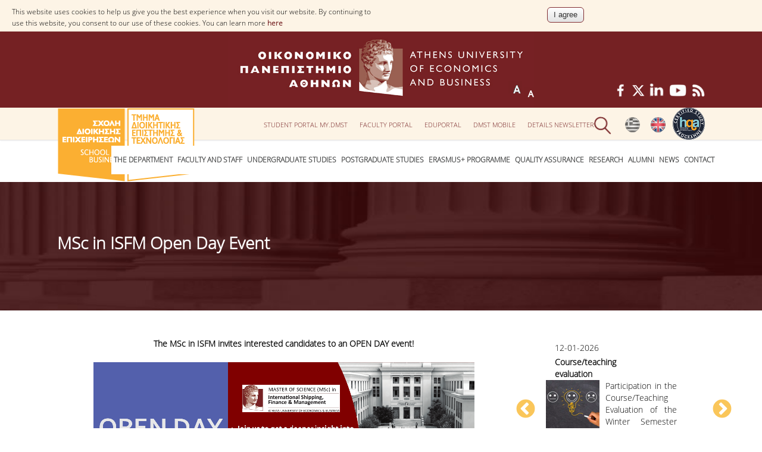

--- FILE ---
content_type: text/html; charset=utf-8
request_url: https://www.dept.aueb.gr/en/dmst/news/msc-isfm-open-day-event
body_size: 12515
content:
<!DOCTYPE html>
<html lang="en" dir="ltr">
<head>
<meta charset="utf-8" />
<meta name="viewport" content="width=device-width, initial-scale=1, maximum-scale=10" />
<link rel="shortcut icon" href="https://www.dept.aueb.gr/sites/default/files/favicon_5.ico" type="image/vnd.microsoft.icon" />
<meta name="description" content="The MSc in ISFM invites interested candidates to an OPEN DAY event!&amp;#13; &amp;#13; &amp;#13; &amp;#13; Save the date: 24th May 2023, at 18:30, @the Auditorium of the new AUEB premises (Troias 2, 11362, Athens)." />
<meta name="generator" content="Drupal 7 (http://drupal.org)" />
<link rel="canonical" href="https://www.dept.aueb.gr/en/dmst/news/msc-isfm-open-day-event" />
<link rel="shortlink" href="https://www.dept.aueb.gr/en/node/28661" />
<title>	
	MSc in ISFM Open Day Event | Athens University of Economics and Business</title>
		
<link type="text/css" rel="stylesheet" href="https://www.dept.aueb.gr/sites/default/files/css/css_xE-rWrJf-fncB6ztZfd2huxqgxu4WO-qwma6Xer30m4.css" media="all" />
<link type="text/css" rel="stylesheet" href="https://www.dept.aueb.gr/sites/default/files/css/css_U9OEGHSNSkdhP0tfmpoXwMBcsJiXPBokRcguUvo_aSQ.css" media="all" />
<link type="text/css" rel="stylesheet" href="https://www.dept.aueb.gr/sites/default/files/css/css_R-jk_FQac0DrqwM-zCS7zfBIQXPRKEjqK2UMq8h8faw.css" media="all" />
<link type="text/css" rel="stylesheet" href="https://www.dept.aueb.gr/sites/default/files/css/css_CKj8PePzi_pIAOYZX2WGydAzZP-7l5FjSalD7aEBNd8.css" media="all" />
<link type="text/css" rel="stylesheet" href="https://cdnjs.cloudflare.com/ajax/libs/font-awesome/4.4.0/css/font-awesome.min.css" media="all" />
<link type="text/css" rel="stylesheet" href="https://www.dept.aueb.gr/sites/default/files/css/css_sMs9FpaiYkgE-ap8sQQ-Z62zu3RypgYRY_PxgN52Foo.css" media="all" />
<style type="text/css" media="all">
<!--/*--><![CDATA[/*><!--*/
.tb-megamenu.animate .mega > .mega-dropdown-menu,.tb-megamenu.animate.slide .mega > .mega-dropdown-menu > div{transition-delay:200ms;-webkit-transition-delay:200ms;-ms-transition-delay:200ms;-o-transition-delay:200ms;transition-duration:400ms;-webkit-transition-duration:400ms;-ms-transition-duration:400ms;-o-transition-duration:400ms;}

/*]]>*/-->
</style>
<link type="text/css" rel="stylesheet" href="https://www.dept.aueb.gr/sites/default/files/css/css_uiIC7ZSLENrxMKI7VFRnaV7kytdI3rcKu5WyzataKVA.css" media="all" />
<link type="text/css" rel="stylesheet" href="https://www.dept.aueb.gr/sites/default/files/css/css_ci_7TdFP114Un2O9m1S1n-m8JUvzSM-uXgfGbxgdd50.css" media="all" />
<link type="text/css" rel="stylesheet" href="https://www.dept.aueb.gr/sites/default/files/css/css_x5owOZaCGw7XRtLVRnem8PRmeEJ4xltGCfEi2NvVmoA.css" media="all" />

<!--[if lt IE 9]><script src="/sites/all/themes/school_theme/js/html5.js"></script><![endif]-->
</head>
<body class="html not-front not-logged-in one-sidebar sidebar-first page-node page-node- page-node-28661 node-type-ann-dmst i18n-en">
  <div id="cookie-compliance" class="cookie-compliance clearfix">
  <div class="cookie-compliance__inner">
    <div class="cookie-compliance__text">
          <p>This website uses cookies to help us give you the best experience when you visit our website. By continuing to use this website, you consent to our use of these cookies.

You can learn more <a href="https://www.aueb.gr/en/content/politiki-cookies" target="_blank">here</a>
</p>
        </div>
          <form action="/en/dmst/news/msc-isfm-open-day-event" method="post" id="simple-cookie-compliance-dismiss-form" accept-charset="UTF-8"><div><input class="cookie-compliance__button form-submit" type="submit" id="edit-submit" name="op" value="I agree" /><input type="hidden" name="form_build_id" value="form-olRCXFs1Dx_PoA8Y0dfoqU-7ane8r_4sFL_xPFgotT8" />
<input type="hidden" name="form_id" value="simple_cookie_compliance_dismiss_form" />
</div></form>      </div>
</div>

<noscript>
  <div class="cookie-compliance clearfix">
    <div class="cookie-compliance__inner">
      <div class="cookie-compliance__text">
              <p>This website uses cookies to help us give you the best experience when you visit our website. By continuing to use this website, you consent to our use of these cookies.

You can learn more <a href="https://www.aueb.gr/en/content/politiki-cookies" target="_blank">here</a>
</p>
            </div>
              <form action="/en/dmst/news/msc-isfm-open-day-event" method="post" id="simple-cookie-compliance-dismiss-form" accept-charset="UTF-8"><div></div></form>          </div>
  </div>
</noscript>
  <div id="wrap">
  <div id="header-wrap" class="clr fixed-header">

        <div id="logotop"><a href="https://www.aueb.gr" title="Home"><img src="/sites/default/files/logo_top.jpg"; ></a></div>

  <div id="top" class="clr container">
  <div class="region region-top">
  <div id="block-block-174" class="block block-block">

      
  <div class="content">
    <div><img alt="" src="https://www.dept.aueb.gr/sites/default/files/esdp_logo_top_eng.png" style="width: 54px; height: 54px;" /></div>
  </div>
  
</div> <!-- /.block -->
<div id="block-locale-language" class="block block-locale">

      
  <div class="content">
    <ul class="language-switcher-locale-url"><li class="el first"><a href="/el/dmst/news/msc-isfm-open-day-event" class="language-link" xml:lang="el" title="MSc in ISFM Open Day Event"><img class="language-icon" src="https://www.dept.aueb.gr/sites/default/files/langicons/el.png" width="25" height="26" alt="Ελληνικά" title="Ελληνικά" /></a></li>
<li class="en last active"><a href="/en/dmst/news/msc-isfm-open-day-event" class="language-link active" xml:lang="en" title="MSc in ISFM Open Day Event"><img class="language-icon" src="https://www.dept.aueb.gr/sites/default/files/langicons/en.png" width="25" height="26" alt="English" title="English" /></a></li>
</ul>  </div>
  
</div> <!-- /.block -->
<div id="block-block-16" class="block block-block socials">

      
  <div class="content">
    <p><a href="https://www.facebook.com/auebdmst"><img alt="" src="https://www.dept.aueb.gr/sites/default/files/dmst/fb.png" style="width: 22px; height: 22px;" /></a>  <a href="https://x.com/dmstaueb" target="_blank"><img alt="" src="https://www.dept.aueb.gr/sites/default/files/dmst/X_logo.png" style="width: 22px; height: 22px;" /></a>  <a href="https://www.linkedin.com/company/dmstaueb/" target="_blank"><img alt="" src="https://www.dept.aueb.gr/sites/default/files/dmst/in.png" style="width: 24px; height: 24px;" /></a>  <a href="https://www.youtube.com/user/auebdmst" target="_blank"><img alt="" src="https://www.dept.aueb.gr/sites/default/files/dmst/youtube_logo.png" style="width: 31px; height: 22px;" /></a>  <a href="https://www.dept.aueb.gr/en/dmst/content/dmst-rss-feeds"><img alt="" src="https://www.dept.aueb.gr/sites/default/files/dmst/rss.png" style="width: 22px; height: 22px;" /></a></p>
  </div>
  
</div> <!-- /.block -->
<div id="block-text-resize-0" class="block block-text-resize restxt">

      
  <div class="content">
    <a href="javascript:;" class="changer" id="text_resize_decrease"><sup>-</sup>A</a> <a href="javascript:;" class="changer" id="text_resize_increase"><sup>+</sup>A</a><div id="text_resize_clear"></div>  </div>
  
</div> <!-- /.block -->
<div id="block-menu-menu-top-menu-dmst" class="block block-menu tmenu">

      
  <div class="content">
    <ul class="menu"><li class="first leaf"><a href="http://my.dmst.aueb.gr/" title="" target="_blank">Student Portal my.dmst</a></li>
<li class="leaf"><a href="http://faculty.dmst.aueb.gr/" title="" target="_blank">Faculty Portal</a></li>
<li class="leaf"><a href="https://edu.dmst.aueb.gr/" title="" target="_blank">Eduportal</a></li>
<li class="leaf"><a href="https://m.dmst.aueb.gr/" title="" target="_blank">Dmst mobile</a></li>
<li class="last leaf"><a href="https://www.dept.aueb.gr/el/content/details-issue-46th" title="">DETails newsletter</a></li>
</ul>  </div>
  
</div> <!-- /.block -->
<div id="block-block-15" class="block block-block">

      
  <div class="content">
    <div class="searchb" style="height:54px;position:relative; left:auto; top:3px;"><img alt="" class="searchico" src="https://www.dept.aueb.gr/sites/default/files/searchico.png" style="position:relative;" /><img alt="" class="searchicox" src="https://www.dept.aueb.gr/sites/default/files/searchicox.png" style="position:relative; display:none;" /></div>
  </div>
  
</div> <!-- /.block -->
</div>
 <!-- /.region -->
  </div></div></div> <!-- /.section, /#sidebar-first -->

 
    <header id="header" class="site-header clr container" >

      <div id="logo" class="clr">
	   
 <a href="/en/dmst"> <img src="https://www.dept.aueb.gr/schools_department_photos/dmst.png" alt="Home" />
        </a>
	  </div>
		
     
      </div>
      <div id="sidr-close"><a href="#sidr-close" class="toggle-sidr-close"></a></div>

      <div id="site-navigation-wrap" >
        <a href="#sidr-main" id="navigation-toggle"><span class="fa fa-bars"></span>Menu</a>
       <nav id="site-navigation" class="navigation main-navigation clr" role="navigation" >
          <div id="main-menu" class="menu-main-container">
<div  data-duration="400" data-delay="200" id="tb-megamenu-menu-menu-dmst" class="tb-megamenu tb-megamenu-menu-menu-dmst animate elastic" role="navigation" aria-label="Main navigation">
      <button data-target=".nav-collapse" data-toggle="collapse" class="btn btn-navbar tb-megamenu-button" type="button">
      <i class="fa fa-reorder"></i>
    </button>
    <div class="nav-collapse  always-show">
    <ul  class="tb-megamenu-nav nav level-0 items-22">
    <li  data-id="15369" data-level="1" data-type="menu_item" data-class="" data-xicon="" data-caption="" data-alignsub="" data-group="0" data-hidewcol="0" data-hidesub="0" class="tb-megamenu-item level-1 mega dropdown">
          <a href="#" class="tb_nolink ">
                The Department      </a>
        <div  data-class="" data-width="" class="tb-megamenu-submenu dropdown-menu mega-dropdown-menu nav-child">
  <div class="mega-dropdown-inner">
    <div  class="tb-megamenu-row row-fluid">
  <div  data-class="" data-width="12" data-hidewcol="0" id="tb-megamenu-column-1" class="tb-megamenu-column span12  mega-col-nav">
  <div class="tb-megamenu-column-inner mega-inner clearfix">
        <ul  class="tb-megamenu-subnav mega-nav level-1 items-8">
    <li  data-id="9770" data-level="2" data-type="menu_item" data-class="" data-xicon="" data-caption="" data-alignsub="" data-group="0" data-hidewcol="0" data-hidesub="0" class="tb-megamenu-item level-2 mega">
          <a href="/en/dmst-overview-en" >
                At a glance                      </a>
          </li>

  <li  data-id="2594" data-level="2" data-type="menu_item" data-class="" data-xicon="" data-caption="" data-alignsub="" data-group="0" data-hidewcol="0" data-hidesub="0" class="tb-megamenu-item level-2 mega">
          <a href="/en/dmst/content/identity-department" >
                Identity of the Department                      </a>
          </li>

  <li  data-id="2595" data-level="2" data-type="menu_item" data-class="" data-xicon="" data-caption="" data-alignsub="" data-group="0" data-hidewcol="0" data-hidesub="0" class="tb-megamenu-item level-2 mega">
          <a href="/en/dmst/content/mission-department" >
                Mission of the Department                      </a>
          </li>

  <li  data-id="2596" data-level="2" data-type="menu_item" data-class="" data-xicon="" data-caption="" data-alignsub="" data-group="0" data-hidewcol="0" data-hidesub="0" class="tb-megamenu-item level-2 mega">
          <a href="/en/dmst/content/administration" >
                Administration                      </a>
          </li>

  <li  data-id="16047" data-level="2" data-type="menu_item" data-class="" data-xicon="" data-caption="" data-alignsub="" data-group="0" data-hidewcol="0" data-hidesub="0" class="tb-megamenu-item level-2 mega">
          <a href="/en/dmst/content/department-advisory-committee" >
                Department Advisory Committee                      </a>
          </li>

  <li  data-id="15385" data-level="2" data-type="menu_item" data-class="" data-xicon="" data-caption="" data-alignsub="" data-group="0" data-hidewcol="0" data-hidesub="0" class="tb-megamenu-item level-2 mega">
          <a href="/en/dmst/content/international-distinctions" >
                International Distinctions                      </a>
          </li>

  <li  data-id="3670" data-level="2" data-type="menu_item" data-class="" data-xicon="" data-caption="" data-alignsub="" data-group="0" data-hidewcol="0" data-hidesub="0" class="tb-megamenu-item level-2 mega">
          <a href="/en/dmst/content/career-prospects"  title="Career Prospects">
                Career Prospects                      </a>
          </li>

  <li  data-id="3672" data-level="2" data-type="menu_item" data-class="" data-xicon="" data-caption="" data-alignsub="" data-group="0" data-hidewcol="0" data-hidesub="0" class="tb-megamenu-item level-2 mega">
          <a href="/en/dmst/content/laboratory-infrastructure" >
                Laboratory Infrastructure                      </a>
          </li>
</ul>
  </div>
</div>
</div>
  </div>
</div>
  </li>

  <li  data-id="2597" data-level="1" data-type="menu_item" data-class="" data-xicon="" data-caption="" data-alignsub="" data-group="0" data-hidewcol="0" data-hidesub="0" class="tb-megamenu-item level-1 mega dropdown">
          <a href="#" class="tb_nolink ">
                Faculty and Staff      </a>
        <div  data-class="" data-width="" class="tb-megamenu-submenu dropdown-menu mega-dropdown-menu nav-child">
  <div class="mega-dropdown-inner">
    <div  class="tb-megamenu-row row-fluid">
  <div  data-class="" data-width="12" data-hidewcol="0" id="tb-megamenu-column-2" class="tb-megamenu-column span12  mega-col-nav">
  <div class="tb-megamenu-column-inner mega-inner clearfix">
        <ul  class="tb-megamenu-subnav mega-nav level-1 items-8">
    <li  data-id="15373" data-level="2" data-type="menu_item" data-class="" data-xicon="" data-caption="" data-alignsub="" data-group="0" data-hidewcol="0" data-hidesub="0" class="tb-megamenu-item level-2 mega">
          <a href="/en/dmst/content/faculty-department" >
                Faculty of the Department                      </a>
          </li>

  <li  data-id="3902" data-level="2" data-type="menu_item" data-class="" data-xicon="" data-caption="" data-alignsub="" data-group="0" data-hidewcol="0" data-hidesub="0" class="tb-megamenu-item level-2 mega">
          <a href="/en/dmst_depen"  title="Resident Faculty Members">
                Resident Faculty Members                      </a>
          </li>

  <li  data-id="14179" data-level="2" data-type="menu_item" data-class="" data-xicon="" data-caption="" data-alignsub="" data-group="0" data-hidewcol="0" data-hidesub="0" class="tb-megamenu-item level-2 mega">
          <a href="/en/dmst/content/hononary-doctorates" >
                 Hononary Doctorates                      </a>
          </li>

  <li  data-id="18869" data-level="2" data-type="menu_item" data-class="" data-xicon="" data-caption="" data-alignsub="" data-group="0" data-hidewcol="0" data-hidesub="0" class="tb-megamenu-item level-2 mega">
          <a href="/en/dmst/content/visiting-professors" >
                Visiting Professors                      </a>
          </li>

  <li  data-id="15934" data-level="2" data-type="menu_item" data-class="" data-xicon="" data-caption="" data-alignsub="" data-group="0" data-hidewcol="0" data-hidesub="0" class="tb-megamenu-item level-2 mega">
          <a href="/en/dmst/content/laboratory-teaching-staff" >
                Laboratory Teaching Staff                      </a>
          </li>

  <li  data-id="3905" data-level="2" data-type="menu_item" data-class="" data-xicon="" data-caption="" data-alignsub="" data-group="0" data-hidewcol="0" data-hidesub="0" class="tb-megamenu-item level-2 mega">
          <a href="/en/dmst-etepen"  title="Special Technical Laboratory Staff">
                Special Technical Laboratory Staff                      </a>
          </li>

  <li  data-id="3789" data-level="2" data-type="menu_item" data-class="" data-xicon="" data-caption="" data-alignsub="" data-group="0" data-hidewcol="0" data-hidesub="0" class="tb-megamenu-item level-2 mega">
          <a href="/en/dmst/content/administrative-staff" >
                Administrative Staff                      </a>
          </li>

  <li  data-id="16459" data-level="2" data-type="menu_item" data-class="" data-xicon="" data-caption="" data-alignsub="" data-group="0" data-hidewcol="0" data-hidesub="0" class="tb-megamenu-item level-2 mega">
          <a href="/en/dmst/content/postdoctoral-researchers" >
                Postdoctoral Researchers                      </a>
          </li>
</ul>
  </div>
</div>
</div>
  </div>
</div>
  </li>

  <li  data-id="3791" data-level="1" data-type="menu_item" data-class="" data-xicon="" data-caption="" data-alignsub="" data-group="0" data-hidewcol="0" data-hidesub="0" class="tb-megamenu-item level-1 mega dropdown">
          <a href="#" class="tb_nolink ">
                Undergraduate Studies      </a>
        <div  data-class="" data-width="" class="tb-megamenu-submenu dropdown-menu mega-dropdown-menu nav-child">
  <div class="mega-dropdown-inner">
    <div  class="tb-megamenu-row row-fluid">
  <div  data-class="" data-width="" data-hidewcol="0" id="tb-megamenu-column-3" class="tb-megamenu-column span  mega-col-nav">
  <div class="tb-megamenu-column-inner mega-inner clearfix">
        <ul  class="tb-megamenu-subnav mega-nav level-1 items-5">
    <li  data-id="15374" data-level="2" data-type="menu_item" data-class="" data-xicon="" data-caption="" data-alignsub="" data-group="0" data-hidewcol="0" data-hidesub="0" class="tb-megamenu-item level-2 mega">
          <a href="/en/dmst/content/curriculum-department" >
                Curriculum of the Department                      </a>
          </li>

  <li  data-id="3793" data-level="2" data-type="menu_item" data-class="" data-xicon="" data-caption="" data-alignsub="" data-group="0" data-hidewcol="0" data-hidesub="0" class="tb-megamenu-item level-2 mega">
          <a href="/en/dmst/content/guide-and-streams-study" >
                Guide and Streams of Study                      </a>
          </li>

  <li  data-id="3909" data-level="2" data-type="menu_item" data-class="" data-xicon="" data-caption="" data-alignsub="" data-group="0" data-hidewcol="0" data-hidesub="0" class="tb-megamenu-item level-2 mega">
          <a href="/en/dmst_courses"  title="Program courses">
                Program courses                      </a>
          </li>

  <li  data-id="3794" data-level="2" data-type="menu_item" data-class="" data-xicon="" data-caption="" data-alignsub="" data-group="0" data-hidewcol="0" data-hidesub="0" class="tb-megamenu-item level-2 mega">
          <a href="/en/dmst/content/internship-and-thesis" >
                Internship and Thesis                      </a>
          </li>

  <li  data-id="4287" data-level="2" data-type="menu_item" data-class="" data-xicon="" data-caption="" data-alignsub="" data-group="0" data-hidewcol="0" data-hidesub="0" class="tb-megamenu-item level-2 mega">
          <a href="/en/dmst/content/teaching-and-exams" >
                Teaching and Exams                      </a>
          </li>
</ul>
  </div>
</div>
</div>
  </div>
</div>
  </li>

  <li  data-id="3822" data-level="1" data-type="menu_item" data-class="" data-xicon="" data-caption="" data-alignsub="" data-group="0" data-hidewcol="0" data-hidesub="0" class="tb-megamenu-item level-1 mega dropdown">
          <a href="#" class="tb_nolink ">
                Postgraduate Studies      </a>
        <div  data-class="" data-width="" class="tb-megamenu-submenu dropdown-menu mega-dropdown-menu nav-child">
  <div class="mega-dropdown-inner">
    <div  class="tb-megamenu-row row-fluid">
  <div  data-class="" data-width="" data-hidewcol="0" id="tb-megamenu-column-5" class="tb-megamenu-column span  mega-col-nav">
  <div class="tb-megamenu-column-inner mega-inner clearfix">
        <ul  class="tb-megamenu-subnav mega-nav level-1 items-3">
    <li  data-id="3840" data-level="2" data-type="menu_item" data-class="" data-xicon="" data-caption="" data-alignsub="" data-group="0" data-hidewcol="0" data-hidesub="0" class="tb-megamenu-item level-2 mega">
          <a href="/en/dmst/content/postgraduate-programs" >
                Postgraduate Programs                      </a>
          </li>

  <li  data-id="3811" data-level="2" data-type="menu_item" data-class="" data-xicon="" data-caption="" data-alignsub="" data-group="0" data-hidewcol="0" data-hidesub="0" class="tb-megamenu-item level-2 mega dropdown-submenu">
          <a href="/en/dmst/content/doctoral-program"  class="dropdown-toggle">
                The Doctoral Program                      </a>
        <div  data-class="" data-width="" class="tb-megamenu-submenu dropdown-menu mega-dropdown-menu nav-child">
  <div class="mega-dropdown-inner">
    <div  class="tb-megamenu-row row-fluid">
  <div  data-class="" data-width="" data-hidewcol="0" id="tb-megamenu-column-4" class="tb-megamenu-column span  mega-col-nav">
  <div class="tb-megamenu-column-inner mega-inner clearfix">
        <ul  class="tb-megamenu-subnav mega-nav level-2 items-2">
    <li  data-id="4450" data-level="3" data-type="menu_item" data-class="" data-xicon="" data-caption="" data-alignsub="" data-group="0" data-hidewcol="0" data-hidesub="0" class="tb-megamenu-item level-3 mega">
          <a href="/en/dmst/content/current-phd-holders" >
                Current PhD Holders                      </a>
          </li>

  <li  data-id="4451" data-level="3" data-type="menu_item" data-class="" data-xicon="" data-caption="" data-alignsub="" data-group="0" data-hidewcol="0" data-hidesub="0" class="tb-megamenu-item level-3 mega">
          <a href="/en/dmst/content/phd-candidates" >
                PhD Candidates                      </a>
          </li>
</ul>
  </div>
</div>
</div>
  </div>
</div>
  </li>

  <li  data-id="16800" data-level="2" data-type="menu_item" data-class="" data-xicon="" data-caption="" data-alignsub="" data-group="0" data-hidewcol="0" data-hidesub="0" class="tb-megamenu-item level-2 mega">
          <a href="/en/dmst/content/research-seminars" >
                Research Seminars                      </a>
          </li>
</ul>
  </div>
</div>
</div>
  </div>
</div>
  </li>

  <li  data-id="18734" data-level="1" data-type="menu_item" data-class="" data-xicon="" data-caption="" data-alignsub="" data-group="0" data-hidewcol="0" data-hidesub="0" class="tb-megamenu-item level-1 mega dropdown">
          <a href="#" class="tb_nolink ">
                Erasmus+ Programme      </a>
        <div  data-class="" data-width="" class="tb-megamenu-submenu dropdown-menu mega-dropdown-menu nav-child">
  <div class="mega-dropdown-inner">
    <div  class="tb-megamenu-row row-fluid">
  <div  data-class="" data-width="" data-hidewcol="0" id="tb-megamenu-column-6" class="tb-megamenu-column span  mega-col-nav">
  <div class="tb-megamenu-column-inner mega-inner clearfix">
        <ul  class="tb-megamenu-subnav mega-nav level-1 items-2">
    <li  data-id="3795" data-level="2" data-type="menu_item" data-class="" data-xicon="" data-caption="" data-alignsub="" data-group="0" data-hidewcol="0" data-hidesub="0" class="tb-megamenu-item level-2 mega">
          <a href="/en/dmst/content/courses-offered-department" >
                Courses offered by the Department                      </a>
          </li>

  <li  data-id="18735" data-level="2" data-type="menu_item" data-class="" data-xicon="" data-caption="" data-alignsub="" data-group="0" data-hidewcol="0" data-hidesub="0" class="tb-megamenu-item level-2 mega">
          <a href="/en/dmst/content/documents-useful-links" >
                Documents - Useful Links                      </a>
          </li>
</ul>
  </div>
</div>
</div>
  </div>
</div>
  </li>

  <li  data-id="16375" data-level="1" data-type="menu_item" data-class="" data-xicon="" data-caption="" data-alignsub="" data-group="0" data-hidewcol="0" data-hidesub="0" class="tb-megamenu-item level-1 mega dropdown">
          <a href="#" class="tb_nolink ">
                Quality Assurance      </a>
        <div  data-class="" data-width="" class="tb-megamenu-submenu dropdown-menu mega-dropdown-menu nav-child">
  <div class="mega-dropdown-inner">
    <div  class="tb-megamenu-row row-fluid">
  <div  data-class="" data-width="" data-hidewcol="0" id="tb-megamenu-column-7" class="tb-megamenu-column span  mega-col-nav">
  <div class="tb-megamenu-column-inner mega-inner clearfix">
        <ul  class="tb-megamenu-subnav mega-nav level-1 items-4">
    <li  data-id="16377" data-level="2" data-type="menu_item" data-class="" data-xicon="" data-caption="" data-alignsub="" data-group="0" data-hidewcol="0" data-hidesub="0" class="tb-megamenu-item level-2 mega">
          <a href="/en/dmst/content/quality-assurance-policy" >
                Quality Assurance Policy                      </a>
          </li>

  <li  data-id="16376" data-level="2" data-type="menu_item" data-class="" data-xicon="" data-caption="" data-alignsub="" data-group="0" data-hidewcol="0" data-hidesub="0" class="tb-megamenu-item level-2 mega">
          <a href="/en/dmst/content/accreditation" >
                Accreditation                      </a>
          </li>

  <li  data-id="16378" data-level="2" data-type="menu_item" data-class="" data-xicon="" data-caption="" data-alignsub="" data-group="0" data-hidewcol="0" data-hidesub="0" class="tb-megamenu-item level-2 mega">
          <a href="/en/dmst/content/external-evaluation" >
                External Evaluation                      </a>
          </li>

  <li  data-id="18536" data-level="2" data-type="menu_item" data-class="" data-xicon="" data-caption="" data-alignsub="" data-group="0" data-hidewcol="0" data-hidesub="0" class="tb-megamenu-item level-2 mega">
          <a href="https://www.aueb.gr/en/modip"  title="Quality Assurance Unit">
                Quality Assurance Unit                      </a>
          </li>
</ul>
  </div>
</div>
</div>
  </div>
</div>
  </li>

  <li  data-id="2599" data-level="1" data-type="menu_item" data-class="" data-xicon="" data-caption="" data-alignsub="" data-group="0" data-hidewcol="0" data-hidesub="0" class="tb-megamenu-item level-1 mega dropdown">
          <a href="#" class="tb_nolink ">
                Research      </a>
        <div  data-class="" data-width="" class="tb-megamenu-submenu dropdown-menu mega-dropdown-menu nav-child">
  <div class="mega-dropdown-inner">
    <div  class="tb-megamenu-row row-fluid">
  <div  data-class="" data-width="" data-hidewcol="0" id="tb-megamenu-column-8" class="tb-megamenu-column span  mega-col-nav">
  <div class="tb-megamenu-column-inner mega-inner clearfix">
        <ul  class="tb-megamenu-subnav mega-nav level-1 items-4">
    <li  data-id="15371" data-level="2" data-type="menu_item" data-class="" data-xicon="" data-caption="" data-alignsub="" data-group="0" data-hidewcol="0" data-hidesub="0" class="tb-megamenu-item level-2 mega">
          <a href="/en/dmst/content/research-activities" >
                Research Activities                      </a>
          </li>

  <li  data-id="3812" data-level="2" data-type="menu_item" data-class="" data-xicon="" data-caption="" data-alignsub="" data-group="0" data-hidewcol="0" data-hidesub="0" class="tb-megamenu-item level-2 mega">
          <a href="/en/dmst/content/research-laboratories" >
                Research Laboratories                      </a>
          </li>

  <li  data-id="3814" data-level="2" data-type="menu_item" data-class="" data-xicon="" data-caption="" data-alignsub="" data-group="0" data-hidewcol="0" data-hidesub="0" class="tb-megamenu-item level-2 mega">
          <a href="/en/dmst/content/publications" >
                Publications                      </a>
          </li>

  <li  data-id="3815" data-level="2" data-type="menu_item" data-class="" data-xicon="" data-caption="" data-alignsub="" data-group="0" data-hidewcol="0" data-hidesub="0" class="tb-megamenu-item level-2 mega">
          <a href="/en/dmst/content/scientific-conferences" >
                Scientific Conferences                      </a>
          </li>
</ul>
  </div>
</div>
</div>
  </div>
</div>
  </li>

  <li  data-id="2600" data-level="1" data-type="menu_item" data-class="" data-xicon="" data-caption="" data-alignsub="" data-group="0" data-hidewcol="0" data-hidesub="0" class="tb-megamenu-item level-1 mega dropdown">
          <a href="#" class="tb_nolink ">
                Alumni      </a>
        <div  data-class="" data-width="" class="tb-megamenu-submenu dropdown-menu mega-dropdown-menu nav-child">
  <div class="mega-dropdown-inner">
    <div  class="tb-megamenu-row row-fluid">
  <div  data-class="" data-width="" data-hidewcol="0" id="tb-megamenu-column-9" class="tb-megamenu-column span  mega-col-nav">
  <div class="tb-megamenu-column-inner mega-inner clearfix">
        <ul  class="tb-megamenu-subnav mega-nav level-1 items-4">
    <li  data-id="15382" data-level="2" data-type="menu_item" data-class="" data-xicon="" data-caption="" data-alignsub="" data-group="0" data-hidewcol="0" data-hidesub="0" class="tb-megamenu-item level-2 mega">
          <a href="/en/dmst/content/graduates-department-0" >
                Graduates of the Department                      </a>
          </li>

  <li  data-id="9565" data-level="2" data-type="menu_item" data-class="" data-xicon="" data-caption="" data-alignsub="" data-group="0" data-hidewcol="0" data-hidesub="0" class="tb-megamenu-item level-2 mega">
          <a href="/en/dmst/content/job-listings"  title="Job Listings">
                Job Listings                      </a>
          </li>

  <li  data-id="3818" data-level="2" data-type="menu_item" data-class="" data-xicon="" data-caption="" data-alignsub="" data-group="0" data-hidewcol="0" data-hidesub="0" class="tb-megamenu-item level-2 mega">
          <a href="/en/dmst/content/graduate-prospects"  title="Graduate Prospects">
                Graduate Prospects                      </a>
          </li>

  <li  data-id="3820" data-level="2" data-type="menu_item" data-class="" data-xicon="" data-caption="" data-alignsub="" data-group="0" data-hidewcol="0" data-hidesub="0" class="tb-megamenu-item level-2 mega">
          <a href="/en/dmst/content/alumni-associations" >
                Alumni Associations                      </a>
          </li>
</ul>
  </div>
</div>
</div>
  </div>
</div>
  </li>

  <li  data-id="2601" data-level="1" data-type="menu_item" data-class="" data-xicon="" data-caption="" data-alignsub="" data-group="0" data-hidewcol="0" data-hidesub="0" class="tb-megamenu-item level-1 mega dropdown">
          <a href="#" class="tb_nolink ">
                News      </a>
        <div  data-class="" data-width="" class="tb-megamenu-submenu dropdown-menu mega-dropdown-menu nav-child">
  <div class="mega-dropdown-inner">
    <div  class="tb-megamenu-row row-fluid">
  <div  data-class="" data-width="" data-hidewcol="0" id="tb-megamenu-column-10" class="tb-megamenu-column span  mega-col-nav">
  <div class="tb-megamenu-column-inner mega-inner clearfix">
        <ul  class="tb-megamenu-subnav mega-nav level-1 items-2">
    <li  data-id="15384" data-level="2" data-type="menu_item" data-class="" data-xicon="" data-caption="" data-alignsub="" data-group="0" data-hidewcol="0" data-hidesub="0" class="tb-megamenu-item level-2 mega">
          <a href="/en/dmst/news_dmst"  title="Department News">
                Department News                      </a>
          </li>

  <li  data-id="2603" data-level="2" data-type="menu_item" data-class="" data-xicon="" data-caption="" data-alignsub="" data-group="0" data-hidewcol="0" data-hidesub="0" class="tb-megamenu-item level-2 mega">
          <a href="/en/dmst/dmst_events"  title="Events">
                Events                      </a>
          </li>
</ul>
  </div>
</div>
</div>
  </div>
</div>
  </li>

  <li  data-id="18531" data-level="1" data-type="menu_item" data-class="" data-xicon="" data-caption="" data-alignsub="" data-group="0" data-hidewcol="0" data-hidesub="0" class="tb-megamenu-item level-1 mega">
          <a href="/en/contact-dmst"  title="Contact">
                Contact                      </a>
          </li>
</ul>
      </div>
  </div>
          </div>
        </nav>
      </div>
	   
	  <div class="search_bar" style="height:100%; display:none">
	  <div id="sr" style="position:relative; margin-left:209px">
	    
 <div class="src">Search for:</div>

<form action="/en/dmst/news/msc-isfm-open-day-event" method="post" id="search-api-page-search-form-search-dmst" accept-charset="UTF-8"><div><input placeholder="Enter your keywords" class="auto_submit form-text form-autocomplete live-results-search-textfield" data-search-api-autocomplete-search="search_api_page_search_dmst" type="text" id="edit-keys-2" name="keys_2" value="" size="15" maxlength="128" /><input type="hidden" id="edit-keys-2-autocomplete" value="https://www.dept.aueb.gr/en/search_api_live_results/search_api_page_2" disabled="disabled" class="live-result-autocomplete" /><input type="hidden" name="id" value="2" />
<input type="submit" id="edit-submit-2" name="op" value="Search" class="form-submit" /><input type="hidden" name="form_id" value="search_api_page_search_form_search_dmst" />
</div></form></div>
	  </div>
    </header>
  </div>


    <div class="pagetitle"></div>
   <div id="main" class="site-main container clr">
  
        <div id="primary" class="content-area clr">
      <section id="content" role="main" class="site-content left-content clr">
                                <div id="content-wrap">
                    		  
				  <h1 class="page-title fittext"  max-font-size="50">MSc in ISFM Open Day Event</h1>                                        <ul class="action-links"></ul>          <div class="region region-content">
  <div id="block-system-main" class="block block-system">

      
  <div class="content">
                          
      
    
  <div class="content">
    <div class="field field-name-body field-type-text-with-summary field-label-hidden"><div class="field-items"><div class="field-item even"><p class="rtecenter"><strong>The MSc in ISFM invites interested candidates to an OPEN DAY event!</strong></p>
<p class="rtecenter"><img alt="" src="https://www.dept.aueb.gr/sites/default/files/dmst/news-events/ISFM_open_day_2023.png" style="width: 640px; height: 360px;" /></p>
<p>Save the date: 24th May 2023, at 18:30, @the Auditorium of the new AUEB premises (Troias 2, 11362, Athens).</p>
<p>Come and meet us to get a deeper insight into the Program, understand firsthand the many reasons to join it, visit our premises and talk with the Director of the Program, Prof. Manolis Kavussanos, faculty and current students.</p>
<p>Attendance can be either on-site or remote.</p>
<p>Book your seat now: <a data-attribute-index="0" href="https://lnkd.in/dHidWWvz" target="_blank">https://lnkd.in/dHidWWvz</a></p>
</div></div></div>  </div>

      <footer>
          </footer>
  
    </div>
  
</div> <!-- /.block -->
</div>
 <!-- /.region -->
        </div>
		
		
      </section>

              <aside id="secondary" class="sidebar-container" role="complementary">
		
         <div class="region region-sidebar-first">
  <div id="block-views-news-dmst-block-2" class="block block-views newside announcements">

      
  <div class="content">
    <div class="view view-news-dmst view-id-news_dmst view-display-id-block_2 newside view-dom-id-26a8808635f75020cd74f0635b5ca5db">
        
  
  
      <div class="view-content">
            <div class="slick slick--view--news-dmst slick--view--news-dmst--block-2 slick--skin--classic slick--optionset--clone-of-default slick--slider slick--float slick--ondemand" id="slick-views-news-dmst-1">
      <div id="slick-views-news-dmst-1-slider" class="slick__slider" data-slick="{&quot;focusOnSelect&quot;:true,&quot;cssEase&quot;:&quot;cubic-bezier(0.550, 0.085, 0.680, 0.530)&quot;,&quot;waitForAnimate&quot;:false,&quot;responsive&quot;:[{&quot;breakpoint&quot;:520,&quot;settings&quot;:&quot;unslick&quot;},{&quot;breakpoint&quot;:870,&quot;settings&quot;:&quot;unslick&quot;},{&quot;breakpoint&quot;:480,&quot;settings&quot;:{&quot;rows&quot;:4,&quot;slidesToShow&quot;:4}}]}">
  
          <div class="slick__slide slide slide--0">      <div class="slide__content">              
  <div class="views-field views-field-field-img">        <div class="field-content"></div>  </div>  
  <span class="views-field views-field-created">        <span class="field-content">12-01-2026</span>  </span>  
  <div class="views-field views-field-title">        <span class="field-content"><a href="/en/dmst/news/courseteaching-evaluation-0">Course/teaching evaluation</a></span>  </div>  
  <span class="views-field views-field-field-summary">        <span class="field-content"><p><img alt="" src="https://www.dept.aueb.gr/sites/default/files/dmst/news-events/course_evaluation.png" style="float: left; width: 90px; height: 90px;" />Participation in the Course/Teaching Evaluation of the Winter Semester 2025–2026</p>
</span>  </span>  
  <div class="views-field views-field-view-node">        <span class="field-content"><a href="/en/dmst/news/courseteaching-evaluation-0">More</a></span>  </div>            
                </div>  </div>          <div class="slick__slide slide slide--1">      <div class="slide__content">              
  <div class="views-field views-field-field-img">        <div class="field-content"></div>  </div>  
  <span class="views-field views-field-created">        <span class="field-content">13-11-2025</span>  </span>  
  <div class="views-field views-field-title">        <span class="field-content"><a href="/en/dmst/news/genai-summit-hackathon-2025">The GenAI Summit Hackathon 2025</a></span>  </div>  
  <span class="views-field views-field-field-summary">        <span class="field-content"><p><img alt="" src="https://www.dept.aueb.gr/sites/default/files/dmst/news-events/4%CF%84%CE%B7_GenAI_Summit.png" style="width: 90px; height: 90px; float: left; border-width: 1px; border-style: solid;" />Data Meets AI: The GenAI Summit Hackathon, on November 24, 2025, at the Stavros Niarchos Foundation Cultural Center.</p>
</span>  </span>  
  <div class="views-field views-field-view-node">        <span class="field-content"><a href="/en/dmst/news/genai-summit-hackathon-2025">More</a></span>  </div>            
                </div>  </div>          <div class="slick__slide slide slide--2">      <div class="slide__content">              
  <div class="views-field views-field-field-img">        <div class="field-content"></div>  </div>  
  <span class="views-field views-field-created">        <span class="field-content">26-05-2025</span>  </span>  
  <div class="views-field views-field-title">        <span class="field-content"><a href="/en/dmst/news/leaders-real-estate-career-journeys-and-lessons-learned">Leaders in Real Estate: Career Journeys and Lessons Learned</a></span>  </div>  
  <span class="views-field views-field-field-summary">        <span class="field-content"><p><img alt="" src="https://www.dept.aueb.gr/sites/default/files/dmst/news-events/uli.jpg" style="float: left; width: 90px; height: 90px;" /> Invitation to the ULI Greece &amp; Cyprus Young Leaders Group event on 12/06/2025.</p>
</span>  </span>  
  <div class="views-field views-field-view-node">        <span class="field-content"><a href="/en/dmst/news/leaders-real-estate-career-journeys-and-lessons-learned">More</a></span>  </div>            
                </div>  </div>          <div class="slick__slide slide slide--3">      <div class="slide__content">              
  <div class="views-field views-field-field-img">        <div class="field-content"></div>  </div>  
  <span class="views-field views-field-created">        <span class="field-content">05-05-2025</span>  </span>  
  <div class="views-field views-field-title">        <span class="field-content"><a href="/en/dmst/news/courseteaching-evaluation">Course/teaching evaluation</a></span>  </div>  
  <span class="views-field views-field-field-summary">        <span class="field-content"><p><img alt="" src="https://www.dept.aueb.gr/sites/default/files/dmst/news-events/course_evaluation.png" style="float: left; width: 90px; height: 90px;" />Patricipation in the course/teaching evalution of the spring semester 2024-2025.</p>
</span>  </span>  
  <div class="views-field views-field-view-node">        <span class="field-content"><a href="/en/dmst/news/courseteaching-evaluation">More</a></span>  </div>            
                </div>  </div>          <div class="slick__slide slide slide--4">      <div class="slide__content">              
  <div class="views-field views-field-field-img">        <div class="field-content"></div>  </div>  
  <span class="views-field views-field-created">        <span class="field-content">25-02-2025</span>  </span>  
  <div class="views-field views-field-title">        <span class="field-content"><a href="/en/dmst/news/fabric-powerbi-meetup-march-25">Fabric &amp; PowerBI Meetup March &#039;25</a></span>  </div>  
  <span class="views-field views-field-field-summary">        <span class="field-content"><p><img alt="" src="https://www.dept.aueb.gr/sites/default/files/dmst/news-events/Fabric.jpg" style="width: 90px; height: 90px; float: left;" />Event on Microsoft Fabric and PowerBI on March 5th 2025.</p>
</span>  </span>  
  <div class="views-field views-field-view-node">        <span class="field-content"><a href="/en/dmst/news/fabric-powerbi-meetup-march-25">More</a></span>  </div>            
                </div>  </div>          <div class="slick__slide slide slide--5">      <div class="slide__content">              
  <div class="views-field views-field-field-img">        <div class="field-content"></div>  </div>  
  <span class="views-field views-field-created">        <span class="field-content">22-01-2025</span>  </span>  
  <div class="views-field views-field-title">        <span class="field-content"><a href="/en/dmst/news/%CE%B1%CE%B9-hackathon-2025">ΑΙ Hackathon 2025</a></span>  </div>  
  <span class="views-field views-field-field-summary">        <span class="field-content"><p><img alt="" src="https://www.dept.aueb.gr/sites/default/files/dmst/news-events/AI_HACKATHON_2025.png" style="width: 90px; height: 90px; float: left;" />Applications to participate in the AI ​​Hackathon to be held 21/02/2025-23/02/2025.</p>
</span>  </span>  
  <div class="views-field views-field-view-node">        <span class="field-content"><a href="/en/dmst/news/%CE%B1%CE%B9-hackathon-2025">More</a></span>  </div>            
                </div>  </div>          <div class="slick__slide slide slide--6">      <div class="slide__content">              
  <div class="views-field views-field-field-img">        <div class="field-content"></div>  </div>  
  <span class="views-field views-field-created">        <span class="field-content">09-10-2024</span>  </span>  
  <div class="views-field views-field-title">        <span class="field-content"><a href="/en/dmst/news/genai-hackathon-open-conf-2024">GenAI Hackathon at Open Conf 2024</a></span>  </div>  
  <span class="views-field views-field-field-summary">        <span class="field-content"><p><img alt="" src="https://www.dept.aueb.gr/sites/default/files/dmst/news-events/OC_2024.png" style="width: 90px; height: 90px; float: left; border-width: 1px; border-style: solid;" />Tech for Humanity: Sustainable Development GenAI Hackathon is coming to Open Conf 2024.</p>
</span>  </span>  
  <div class="views-field views-field-view-node">        <span class="field-content"><a href="/en/dmst/news/genai-hackathon-open-conf-2024">More</a></span>  </div>            
                </div>  </div>          <div class="slick__slide slide slide--7">      <div class="slide__content">              
  <div class="views-field views-field-field-img">        <div class="field-content"></div>  </div>  
  <span class="views-field views-field-created">        <span class="field-content">11-09-2024</span>  </span>  
  <div class="views-field views-field-title">        <span class="field-content"><a href="/en/dmst/news/organization-genai-hackathon">Organization of the GenAI Hackathon</a></span>  </div>  
  <span class="views-field views-field-field-summary">        <span class="field-content"><p><img alt="" src="https://www.dept.aueb.gr/sites/default/files/dmst/news-events/GenAI_Hackathon.png" style="float: left; width: 90px; height: 90px;" /> The Tech for Humanity: Sustainable Development GenAI Hackathon is coming to Open Conf.</p>
</span>  </span>  
  <div class="views-field views-field-view-node">        <span class="field-content"><a href="/en/dmst/news/organization-genai-hackathon">More</a></span>  </div>            
                </div>  </div>          <div class="slick__slide slide slide--8">      <div class="slide__content">              
  <div class="views-field views-field-field-img">        <div class="field-content"></div>  </div>  
  <span class="views-field views-field-created">        <span class="field-content">09-09-2024</span>  </span>  
  <div class="views-field views-field-title">        <span class="field-content"><a href="/en/dmst/news/best-paper-award">Best Paper Award</a></span>  </div>  
  <span class="views-field views-field-field-summary">        <span class="field-content"><p><img alt="" src="https://www.dept.aueb.gr/sites/default/files/dmst/news-events/Best_Paper_Award_Koukopoulos.jpg" style="float: left; width: 90px; height: 90px;" />Best Paper Award for the PhD candidate of the Department Mr. Anastasios Koukopoulos.</p>
</span>  </span>  
  <div class="views-field views-field-view-node">        <span class="field-content"><a href="/en/dmst/news/best-paper-award">More</a></span>  </div>            
                </div>  </div>          <div class="slick__slide slide slide--9">      <div class="slide__content">              
  <div class="views-field views-field-field-img">        <div class="field-content"></div>  </div>  
  <span class="views-field views-field-created">        <span class="field-content">01-04-2024</span>  </span>  
  <div class="views-field views-field-title">        <span class="field-content"><a href="/en/dmst/news/sustainable-future-scientific-seminar-get-involved">Sustainable Future scientific seminar by Get Involved</a></span>  </div>  
  <span class="views-field views-field-field-summary">        <span class="field-content"><p><img alt="" src="https://www.dept.aueb.gr/sites/default/files/dmst/news-events/Sustainable_Future%20_%CE%99%CE%99.png" style="float: left; width: 90px; height: 90px;" />Sustainable Future ΙΙΙ - Powering the Future of Energy, Supply Chain and Finance, by Get Involved.</p>
</span>  </span>  
  <div class="views-field views-field-view-node">        <span class="field-content"><a href="/en/dmst/news/sustainable-future-scientific-seminar-get-involved">More</a></span>  </div>            
                </div>  </div>    
      </div>
    <nav class="slick__arrow">
      <button type="button" data-role="none" class="slick-prev" aria-label="previous">Previous</button>            <button type="button" data-role="none" class="slick-next" aria-label="next">Next</button>    </nav>
  </div>
      </div>
  
  
  
  
      <div class="view-footer">
      <p><a href="https://www.dept.aueb.gr/en/../dmst/news_dmst" style="position:relative; padding:10px; float:right">News Archive</a></p>
    </div>
  
  
</div>  </div>
  
</div> <!-- /.block -->
</div>
 <!-- /.region -->
        </aside> 
          </div>
  </div>
  
 

    <div id="footer-wrap" class="site-footer clr">
  
    <div id="footer" class="clr container">
              <div id="footer-block-wrap" class="clr">
          <div class="span_1_of_3 col col-1 footer-block ">
            <div class="region region-footer-first">
  <div id="block-menu-menu-footer1-dmst" class="block block-menu">

        <h2 ><span>Undergraduate Studies</span></h2>
    
  <div class="content">
    <ul class="menu"><li class="first leaf"><a href="/en/dmst/content/curriculum-department">Curriculum of the Department</a></li>
<li class="leaf"><a href="/en/dmst/content/guide-and-streams-study">Guide and Streams of Study</a></li>
<li class="leaf"><a href="https://www.dept.aueb.gr/en/dmst_courses" title="">Program Courses</a></li>
<li class="leaf"><a href="/en/dmst/content/internship-and-thesis">Internship and Thesis</a></li>
<li class="last leaf"><a href="/en/dmst/content/teaching-and-exams">Teaching and Exams</a></li>
</ul>  </div>
  
</div> <!-- /.block -->
</div>
 <!-- /.region -->
          </div>          <div class="span_1_of_3 col col-2 footer-block ">
            <div class="region region-footer-second">
  <div id="block-menu-menu-footer2-dmst" class="block block-menu">

        <h2 ><span>Postgraduate studies</span></h2>
    
  <div class="content">
    <ul class="menu"><li class="first leaf"><a href="/en/dmst/content/postgraduate-programs">Postgraduate Programs</a></li>
<li class="last leaf"><a href="/en/dmst/content/doctoral-program">Doctoral Program</a></li>
</ul>  </div>
  
</div> <!-- /.block -->
</div>
 <!-- /.region -->
          </div>          <div class="span_1_of_3 col col-3 footer-block ">
            <div class="region region-footer-third">
  <div id="block-menu-menu-footer2-dmst3" class="block block-menu">

        <h2 ><span>Research</span></h2>
    
  <div class="content">
    <ul class="menu"><li class="first leaf"><a href="/en/dmst/content/research-activities">Research Activities</a></li>
<li class="leaf"><a href="/en/dmst/content/research-laboratories">Research Laboratories</a></li>
<li class="leaf"><a href="/en/dmst/content/publications">Publications</a></li>
<li class="last leaf"><a href="/en/dmst/content/international-distinctions">International Distinctions</a></li>
</ul>  </div>
  
</div> <!-- /.block -->
</div>
 <!-- /.region -->
          </div>        </div>
		
		
            
          </div>
	
		<div class="clr container">
         <div class="region region-footer-after">
  <div id="block-block-68" class="block block-block">

      
  <div class="content">
    <hr /><div class="span_1_of_4  col col-1 footer-block confooter ">
<h2>Contact</h2>
<div class="foot1">
<p><img alt="" src="https://www.dept.aueb.gr/sites/default/files/mark.png" style="float:left; height:26px; margin:15px; width:28px" />76 Patission Str.<br />
GR-10434, Athens <br /><a href="https://www.aueb.gr/en/content/facilities" target="_blank">Map</a></p>
</div>
<div class="foot2">
<p><img alt="" src="https://www.dept.aueb.gr/sites/default/files/phone.png" style="float:left; height:26px; margin:0px 15px; width:28px" />+30 210 8203129, 8203139  </p>
<p>
<img alt="" src="https://www.dept.aueb.gr/sites/default/files/mal.png" style="float:left; height:26px; margin-left:15px; margin-right:15px; width:28px" /><span style="line-height:1.6"><a href="mailto:dmst@aueb.gr">dmst@aueb.gr</a></span></p>
</div>
</div>
<div class="span_1_of_4 col col-2  footer-block annfooter">
<h2>Announcements</h2>
<ul><li><a href="https://www.dept.aueb.gr/en/dmst/news_dmst">Department News</a></li>
<li><a href="https://www.dept.aueb.gr/en/dmst/dmst_events">Events</a></li>
</ul></div>
<div class="span_1_of_4 col col-3 footer-block  sitefooter">
<h2>Sitemap</h2>
<ul><li><a href="https://www.dept.aueb.gr/en/dmst/content/sitemap">Site Map</a></li>
</ul></div>
<div class="span_1_of_4 col col-4 footer-block socfooter">
<h2>Online Presence</h2>
<p><a href="https://www.facebook.com/auebdmst"><img alt="" src="https://www.dept.aueb.gr/sites/default/files/dmst/fb.png" style="width: 22px; height: 22px;" /></a>  <a href="https://x.com/dmstaueb" target="_blank"><img alt="" src="https://www.dept.aueb.gr/sites/default/files/dmst/X_logo.png" style="width: 22px; height: 22px;" /></a>  <a href="https://www.linkedin.com/company/dmstaueb/" target="_blank"><img alt="" src="https://www.dept.aueb.gr/sites/default/files/dmst/in.png" style="width: 24px; height: 24px;" /></a>  <a href="https://www.youtube.com/user/auebdmst" target="_blank"><img alt="" src="https://www.dept.aueb.gr/sites/default/files/dmst/youtube_logo.png" style="width: 31px; height: 22px;" /></a>  <a href="https://www.dept.aueb.gr/en/dmst/content/dmst-rss-feeds"><img alt="" src="https://www.dept.aueb.gr/sites/default/files/dmst/rss.png" style="width: 22px; height: 22px;" /></a></p>
</div>
  </div>
  
</div> <!-- /.block -->
</div>
 <!-- /.region -->
		 <div class="bottomlogo" style="position:relative; top:10px; float:left; display:block; width:100%;clear:both">
		  <div  style="color:white!important;position:relative; padding:0 auto; width:40%; text-align:left; float:left; display:inline; font-size:11px; line-height:30px; border-bottom:1px solid white; padding:10px"; >© Copyright 1996 - 2026 | Οικονομικό Πανεπιστήμιο Αθηνών</div>
		  <div  style="position:relative; padding:0 auto; width:13%; text-align:center;float:left; display:inline"; >
		
       <a href="/en"><img src="https://www.dept.aueb.gr/hermis_logo.jpg" style="position:absolute;  width:40%; top:-25px"></a>
        </div>
		<div class="cpr1" style="color:white!important;position:relative; padding:0 auto; width:40%; text-align:right; float:right; display:inline; font-size:11px; line-height:30px; border-bottom:1px solid white;padding:10px";  >© Copyright 1996 - 2026 | Athens University of Economics and Business</div>
		  
		</div>
  </div>
  </div>
  <footer id="copyright-wrap" class="clear">
    <div id="copyright"></div>
  </footer>
</div>
<script src="https://code.jquery.com/jquery-1.10.2.min.js"></script>
<script>
$(document).ready(function(){
	

			$(".searchico").click( function() {
			$(".searchico").css('display','none');
			$(".searchicox").css('display','block');
			$(".search_bar").css('display','block');	
			$(".main-navigation").css('display','none');
			
		});

		$(".searchicox").click( function() {
			$(".searchicox").css('display','none');
			$(".searchico").css('display','block');
			$(".search_bar").css('display','none');		
			$(".main-navigation").css('display','block');
		});
				
$(".language-switcher-locale-url").find("a.active").each(function(){
    	$(this).removeAttr("href");
});
(function(i,s,o,g,r,a,m){i['GoogleAnalyticsObject']=r;i[r]=i[r]||function(){
  (i[r].q=i[r].q||[]).push(arguments)},i[r].l=1*new Date();a=s.createElement(o),
  m=s.getElementsByTagName(o)[0];a.async=1;a.src=g;m.parentNode.insertBefore(a,m)
  })(window,document,'script','https://www.google-analytics.com/analytics.js','ga');

  ga('create', 'UA-92814954-1', 'auto');
  ga('send', 'pageview');

   ga('create', 'UA-8966281-1', 'auto', 'myTracker');
  ga('myTracker.send', 'pageview');
});
</script>
	
<!-- Global site tag (gtag.js) - Google Analytics -->
<script async src="https://www.googletagmanager.com/gtag/js?id=UA-116082633-19"></script>
<script>
  window.dataLayer = window.dataLayer || [];
  function gtag(){dataLayer.push(arguments);}
  gtag('js', new Date());

  gtag('config', 'UA-116082633-19');
</script>

<script>(function(){
	var s = document.createElement("script");
	s.setAttribute("data-account","ZMOjNYCBoK");
	s.setAttribute("src","https://cdn.userway.org/widget.js");
	document.body.appendChild(s);})();</script>  </body>
<script type="text/javascript" src="//code.jquery.com/jquery-1.8.3.min.js"></script>
<script type="text/javascript">
<!--//--><![CDATA[//><!--
window.jQuery || document.write("<script src='/sites/all/modules/jquery_update/replace/jquery/1.8/jquery.min.js'>\x3C/script>")
//--><!]]>
</script>
<script type="text/javascript" src="https://www.dept.aueb.gr/sites/default/files/js/js_Hfha9RCTNm8mqMDLXriIsKGMaghzs4ZaqJPLj2esi7s.js"></script>
<script type="text/javascript" src="//code.jquery.com/ui/1.10.2/jquery-ui.min.js"></script>
<script type="text/javascript">
<!--//--><![CDATA[//><!--
window.jQuery.ui || document.write("<script src='/sites/all/modules/jquery_update/replace/ui/ui/minified/jquery-ui.min.js'>\x3C/script>")
//--><!]]>
</script>
<script type="text/javascript" src="https://www.dept.aueb.gr/sites/default/files/js/js_zUNLs84mL6uZQigC8c5GhtT0_TfDZFnLfq4cHCnhhuQ.js"></script>
<script type="text/javascript" src="https://www.dept.aueb.gr/sites/default/files/js/js_isfIyLPidWw7DT6QSKOvxoxInK64d_q9i7JzKmg05uw.js"></script>
<script type="text/javascript" src="https://www.dept.aueb.gr/sites/default/files/js/js_F2agK2BLGK5eWba8m1SwwDUEKd0Gj0ooLm5CD-t9LNs.js"></script>
<script type="text/javascript">
<!--//--><![CDATA[//><!--
var text_resize_scope = "page-node";
          var text_resize_minimum = "12";
          var text_resize_maximum = "22";
          var text_resize_line_height_allow = 1;
          var text_resize_line_height_min = "";
          var text_resize_line_height_max = "";
//--><!]]>
</script>
<script type="text/javascript" src="https://www.dept.aueb.gr/sites/default/files/js/js_FnvU3o__GQkA0GjqRFJqQPKmzIMQ_Jy8x-YdTcoEFC0.js"></script>
<script type="text/javascript" src="https://www.dept.aueb.gr/sites/default/files/js/js_PRpkpYsMdbzsSd_OILouxALsUQ7p-IagNdeoAxoCzhI.js"></script>
<script type="text/javascript">
<!--//--><![CDATA[//><!--
jQuery.extend(Drupal.settings, {"basePath":"\/","pathPrefix":"en\/","setHasJsCookie":0,"ajaxPageState":{"theme":"dmst_theme","theme_token":"bQH8w2d-gWCgTU8kZcra-5_HWn9EcVr1rPDABq_fmJw","jquery_version":"1.8","js":{"\/\/code.jquery.com\/jquery-1.8.3.min.js":1,"0":1,"misc\/jquery-extend-3.4.0.js":1,"misc\/jquery-html-prefilter-3.5.0-backport.js":1,"misc\/jquery.once.js":1,"misc\/drupal.js":1,"\/\/code.jquery.com\/ui\/1.10.2\/jquery-ui.min.js":1,"1":1,"sites\/all\/modules\/jquery_update\/replace\/ui\/external\/jquery.cookie.js":1,"sites\/all\/modules\/jquery_update\/replace\/jquery.form\/3\/jquery.form.min.js":1,"sites\/all\/libraries\/slick\/slick\/slick.min.js":1,"misc\/ui\/jquery.ui.position-1.13.0-backport.js":1,"misc\/form-single-submit.js":1,"misc\/ajax.js":1,"sites\/all\/modules\/jquery_update\/js\/jquery_update.js":1,"sites\/all\/modules\/ckeditor_accordion\/js\/ckeditor-accordion.js":1,"sites\/all\/modules\/extlink\/extlink.js":1,"sites\/all\/modules\/simple_cookie_compliance\/js\/simple_cookie_compliance.js":1,"sites\/all\/modules\/authcache\/authcache.js":1,"sites\/all\/modules\/lightbox2\/js\/auto_image_handling.js":1,"sites\/all\/modules\/lightbox2\/js\/lightbox_modal.js":1,"sites\/all\/modules\/lightbox2\/js\/lightbox.js":1,"sites\/all\/modules\/views\/js\/base.js":1,"misc\/progress.js":1,"sites\/all\/modules\/slick\/js\/slick.load.min.js":1,"2":1,"sites\/all\/modules\/text_resize\/text_resize.js":1,"sites\/all\/modules\/views\/js\/ajax_view.js":1,"sites\/all\/modules\/search_autocomplete\/js\/jquery.autocomplete.js":1,"sites\/all\/modules\/authcache\/modules\/authcache_menu\/authcache_menu.js":1,"sites\/all\/modules\/rua\/js\/jquery.rua.js":1,"sites\/all\/modules\/tb_megamenu\/js\/tb-megamenu-frontend.js":1,"sites\/all\/modules\/tb_megamenu\/js\/tb-megamenu-touch.js":1,"misc\/autocomplete.js":1,"sites\/all\/modules\/search_api_live_results\/js\/search_api_live_results.js":1,"sites\/all\/modules\/search_api_autocomplete\/search_api_autocomplete.js":1,"sites\/all\/themes\/dmst_theme\/js\/plugins.js":1,"sites\/all\/themes\/dmst_theme\/js\/global.js":1},"css":{"modules\/system\/system.base.css":1,"modules\/system\/system.menus.css":1,"modules\/system\/system.messages.css":1,"modules\/system\/system.theme.css":1,"sites\/all\/libraries\/slick\/slick\/slick.css":1,"misc\/ui\/jquery.ui.core.css":1,"misc\/ui\/jquery.ui.theme.css":1,"misc\/ui\/jquery.ui.menu.css":1,"misc\/ui\/jquery.ui.autocomplete.css":1,"sites\/all\/modules\/simplenews\/simplenews.css":1,"modules\/aggregator\/aggregator.css":1,"sites\/all\/modules\/calendar\/css\/calendar_multiday.css":1,"sites\/all\/modules\/ckeditor_accordion\/css\/ckeditor-accordion.css":1,"sites\/all\/modules\/date\/date_api\/date.css":1,"sites\/all\/modules\/date\/date_popup\/themes\/datepicker.1.7.css":1,"modules\/field\/theme\/field.css":1,"modules\/node\/node.css":1,"modules\/search\/search.css":1,"modules\/user\/user.css":1,"sites\/all\/modules\/workflow\/workflow_admin_ui\/workflow_admin_ui.css":1,"sites\/all\/modules\/extlink\/extlink.css":1,"sites\/all\/modules\/views\/css\/views.css":1,"sites\/all\/modules\/ckeditor\/css\/ckeditor.css":1,"sites\/all\/libraries\/slick\/slick\/slick-theme.css":1,"sites\/all\/modules\/slick\/css\/theme\/slick.theme.css":1,"sites\/all\/modules\/ctools\/css\/ctools.css":1,"sites\/all\/modules\/lightbox2\/css\/lightbox.css":1,"modules\/locale\/locale.css":1,"sites\/all\/modules\/text_resize\/text_resize.css":1,"sites\/all\/modules\/date\/date_views\/css\/date_views.css":1,"sites\/all\/modules\/search_autocomplete\/css\/themes\/user-blue.css":1,"sites\/all\/modules\/search_autocomplete\/css\/themes\/basic-green.css":1,"sites\/all\/modules\/simple_cookie_compliance\/css\/simple_cookie_compliance.css":1,"https:\/\/cdnjs.cloudflare.com\/ajax\/libs\/font-awesome\/4.4.0\/css\/font-awesome.min.css":1,"sites\/all\/modules\/tb_megamenu\/css\/bootstrap.css":1,"sites\/all\/modules\/tb_megamenu\/css\/base.css":1,"sites\/all\/modules\/tb_megamenu\/css\/default.css":1,"sites\/all\/modules\/tb_megamenu\/css\/compatibility.css":1,"0":1,"sites\/all\/modules\/search_api_autocomplete\/search_api_autocomplete.css":1,"sites\/all\/modules\/slick\/css\/theme\/slick.theme--classic.css":1,"sites\/all\/themes\/dmst_theme\/css\/responsive.css":1,"sites\/all\/themes\/dmst_theme\/css\/style.css":1,"sites\/default\/files\/fontyourface\/font.css":1,"public:\/\/fontyourface\/local_fonts\/sans-normal-lighter\/stylesheet.css":1}},"authcache":{"q":"node\/28661","cp":{"path":"\/","domain":".www.dept.aueb.gr","secure":true},"cl":1},"jcarousel":{"ajaxPath":"\/en\/jcarousel\/ajax\/views"},"lightbox2":{"rtl":"0","file_path":"\/(\\w\\w\/)public:\/","default_image":"\/sites\/all\/modules\/lightbox2\/images\/brokenimage.jpg","border_size":10,"font_color":"000","box_color":"fff","top_position":"","overlay_opacity":"0.8","overlay_color":"000","disable_close_click":1,"resize_sequence":0,"resize_speed":400,"fade_in_speed":400,"slide_down_speed":600,"use_alt_layout":0,"disable_resize":0,"disable_zoom":0,"force_show_nav":0,"show_caption":1,"loop_items":0,"node_link_text":"View Image Details","node_link_target":"_blank","image_count":"Image !current of !total","video_count":"Video !current of !total","page_count":"Page !current of !total","lite_press_x_close":"press \u003Ca href=\u0022#\u0022 onclick=\u0022hideLightbox(); return FALSE;\u0022\u003E\u003Ckbd\u003Ex\u003C\/kbd\u003E\u003C\/a\u003E to close","download_link_text":"","enable_login":true,"enable_contact":false,"keys_close":"c x 27","keys_previous":"p 37","keys_next":"n 39","keys_zoom":"z","keys_play_pause":"32","display_image_size":"original","image_node_sizes":"()","trigger_lightbox_classes":"","trigger_lightbox_group_classes":"","trigger_slideshow_classes":"","trigger_lightframe_classes":"","trigger_lightframe_group_classes":"","custom_class_handler":"lightbox_ungrouped","custom_trigger_classes":"img.lightboximage","disable_for_gallery_lists":1,"disable_for_acidfree_gallery_lists":true,"enable_acidfree_videos":true,"slideshow_interval":5000,"slideshow_automatic_start":true,"slideshow_automatic_exit":true,"show_play_pause":true,"pause_on_next_click":false,"pause_on_previous_click":true,"loop_slides":false,"iframe_width":600,"iframe_height":400,"iframe_border":1,"enable_video":0},"views":{"ajax_path":"\/en\/views\/ajax","ajaxViews":{"views_dom_id:26a8808635f75020cd74f0635b5ca5db":{"view_name":"news_dmst","view_display_id":"block_2","view_args":"","view_path":"node\/28661","view_base_path":"dmst\/news_dmst","view_dom_id":"26a8808635f75020cd74f0635b5ca5db","pager_element":0},"views_dom_id:dbc50a68945f8ace927627271e186728":{"view_name":"dmst_event_calendar","view_display_id":"block_1","view_args":"2026-01","view_path":"node\/28661","view_base_path":"dmst-event-created\/day","view_dom_id":"dbc50a68945f8ace927627271e186728","pager_element":0}}},"urlIsAjaxTrusted":{"\/en\/views\/ajax":true,"\/en\/system\/ajax":true,"\/en\/dmst\/news\/msc-isfm-open-day-event":true},"better_exposed_filters":{"views":{"news_dmst":{"displays":{"block_2":{"filters":[]}}},"dmst_event_calendar":{"displays":{"block_1":{"filters":[]}}},"photo_gallery_dmst":{"displays":{"block":{"filters":[]}}}}},"slick":{"accessibility":true,"adaptiveHeight":false,"autoplay":false,"autoplaySpeed":3000,"pauseOnHover":true,"pauseOnDotsHover":false,"arrows":true,"centerMode":false,"centerPadding":"50px","dots":false,"dotsClass":"slick-dots","draggable":true,"fade":false,"focusOnSelect":false,"infinite":true,"initialSlide":0,"lazyLoad":"ondemand","rtl":false,"rows":1,"slidesPerRow":1,"slide":"","slidesToShow":1,"slidesToScroll":1,"speed":500,"swipe":true,"swipeToSlide":false,"edgeFriction":0.35,"touchMove":true,"touchThreshold":5,"useCSS":true,"cssEase":"ease","useTransform":false,"easing":"linear","variableWidth":false,"vertical":false,"verticalSwiping":false,"waitForAnimate":true,"mousewheel":false},"search_autocomplete":{"form1":{"selector":"#search-form[action=\u0022\/search\/node\u0022] #edit-keys","minChars":"3","max_sug":"10","type":"internal","datas":"https:\/\/www.dept.aueb.gr\/en\/search_autocomplete\/autocomplete\/1\/","fid":"1","theme":"basic-green","auto_submit":"1","auto_redirect":"1"},"form2":{"selector":"#search-form[action=\u0022\/search\/user\u0022] #edit-keys","minChars":"3","max_sug":"10","type":"internal","datas":"https:\/\/www.dept.aueb.gr\/en\/search_autocomplete\/autocomplete\/2\/","fid":"2","theme":"user-blue","auto_submit":"1","auto_redirect":"1"},"form3":{"selector":"#search-block-form","minChars":"3","max_sug":"10","type":"internal","datas":"https:\/\/www.dept.aueb.gr\/en\/search_autocomplete\/autocomplete\/3\/","fid":"3","theme":"basic-green","auto_submit":"1","auto_redirect":"1"},"form4":{"selector":"input#edit-options-expose-label.form-text.viewsImplicitFormSubmission-processed","minChars":"3","max_sug":"10","type":"internal","datas":"https:\/\/www.dept.aueb.gr\/en\/search_autocomplete\/autocomplete\/4\/","fid":"4","theme":"basic-green","auto_submit":"1","auto_redirect":"0"}},"extlink":{"extTarget":"_blank","extClass":0,"extLabel":"(link is external)","extImgClass":0,"extSubdomains":1,"extExclude":"(.\\node\\.) (.\\node\\\/add\\\/.) (.\\node\\\/edit\\\/.)","extInclude":"(.\\.pdf)|(.\\.doc)|(.\\.docx)|(.\\\/faculty\\\/.)|(.\\\/faculty_page\\\/.)","extCssExclude":"","extCssExplicit":"","extAlert":0,"extAlertText":"This link will take you to an external web site.","mailtoClass":0,"mailtoLabel":"(link sends e-mail)"},"ajax":{"edit-submit":{"callback":"simple_cookie_compliance_dismiss_form_submit","progress":{"type":"none"},"wrapper":"cookie-compliance","event":"mousedown","keypress":true,"prevent":"click","url":"\/en\/system\/ajax","submit":{"_triggering_element_name":"op","_triggering_element_value":"I agree"}}},"search_api_live_results":{"min_length":3,"auto_hide":true}});
//--><!]]>
</script>
</html>

--- FILE ---
content_type: text/plain
request_url: https://www.google-analytics.com/j/collect?v=1&_v=j102&a=2136387992&t=pageview&_s=1&dl=https%3A%2F%2Fwww.dept.aueb.gr%2Fen%2Fdmst%2Fnews%2Fmsc-isfm-open-day-event&ul=en-us%40posix&dt=MSc%20in%20ISFM%20Open%20Day%20Event%20%7C%20Athens%20University%20of%20Economics%20and%20Business&sr=1280x720&vp=1280x720&_u=YEDAAUABAAAAACAAI~&jid=608847067&gjid=41640007&cid=203724089.1768424596&tid=UA-8966281-1&_gid=1072080258.1768424596&_r=1&_slc=1&z=2109298807
body_size: -832
content:
2,cG-K2KNRG1FVC